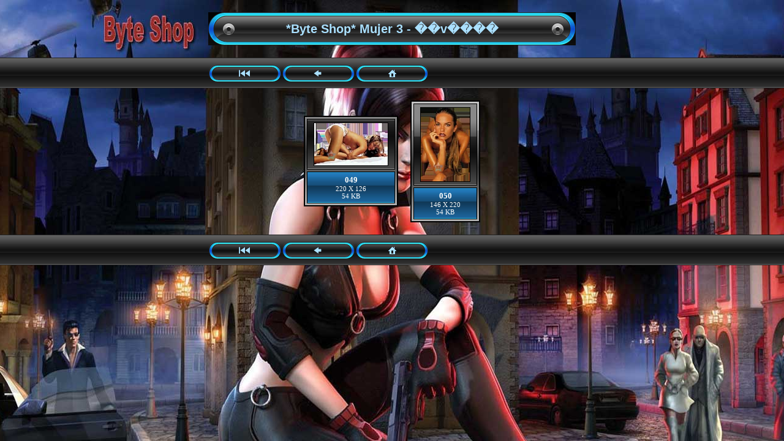

--- FILE ---
content_type: text/html; charset=UTF-8
request_url: http://fantasysex.epalaces.com/byteshop/imagen_renders_palacechat_3/index6.html
body_size: 2794
content:
<!DOCTYPE html PUBLIC "-//W3C//DTD XHTML 1.0 Transitional//EN" "http://www.w3.org/TR/xhtml1/DTD/xhtml1-transitional.dtd">
<html xmlns="http://www.w3.org/1999/xhtml">
<head>
<meta name="google-site-verification" content="MscNx5oxWPAKaSIQ1M1SxK8fF7MIAoHP635T8D92pSI" />
<meta http-equiv="Content-Type" content="text/html" />
<title>*Byte Shop* Mujer 3 - ��v����</title>
<link href="index.css" rel="stylesheet" type="text/css" />
</head>

<body text="#FFFFFF" link="#00FFFF" vlink="#C0C0C0" bgcolor="#404040">
<div class="pad20" align="center">
<table width="600" border="0" cellspacing="0" cellpadding="0" align="center">
  <tr>
    <td width="54"><img src="images/title_left.gif" alt="" width="54" height="54" /></td>
    <td width="492" class="title">*Byte Shop* Mujer 3 - ��v����</td>
    <td width="54"><img src="images/title_right.gif" width="54" height="54" /></td>
  </tr>
</table>
</div>


<div class="nav" align="center">
  <div class="pad10" align="center">
  
<table border="0" cellspacing="2" cellpadding="0"><tr>
  <td width="118"><a href="index.html"><img src="images/nav_first.gif" alt="[First]" border="0" /></a></td>
  <td width="118"><a href="index5.html"><img src="images/nav_prev.gif" alt="[Prev]" border="0" /></a></td>
  <td width="118"><a href="http://fantasysex.epalaces.com/byteshop/index.html"><img src="images/nav_home.gif" alt="[Home]" border="0" /></a></td>
  <td width="118">&nbsp;</td>
  <td width="118">&nbsp;</td>
</tr></table>

  </div>
</div>



<div align="center">
<table border="0" cellpadding="0" cellspacing="20">
  <tr>
    <td align="center"><div class="thumblayer1"><div class="thumblayer3"><a href="049.html"><img src="thumbs/tn_049.jpg" alt="Click to enlarge" border="0" /></a></div><div class="thumblayer2"><b>049</b><br /><small>220 X 126<br />54 KB</small></div></div></td>
    <td align="center"><div class="thumblayer1"><div class="thumblayer3"><a href="050.html"><img src="thumbs/tn_050.jpg" alt="Click to enlarge" border="0" /></a></div><div class="thumblayer2"><b>050</b><br /><small>146 X 220<br />54 KB</small></div></div></td>
  </tr>
</table>

</div>


<div class="nav" align="center">
  <div class="pad10" align="center">
  
<table border="0" cellspacing="2" cellpadding="0"><tr>
  <td width="118"><a href="index.html"><img src="images/nav_first.gif" alt="[First]" border="0" /></a></td>
  <td width="118"><a href="index5.html"><img src="images/nav_prev.gif" alt="[Prev]" border="0" /></a></td>
  <td width="118"><a href="http://fantasysex.epalaces.com/byteshop/index.html"><img src="images/nav_home.gif" alt="[Home]" border="0" /></a></td>
  <td width="118">&nbsp;</td>
  <td width="118">&nbsp;</td>
</tr></table>

  </div>
</div>

<p></p>
<!-- v2.0-->
</body>
</html>



--- FILE ---
content_type: text/css
request_url: http://fantasysex.epalaces.com/byteshop/imagen_renders_palacechat_3/index.css
body_size: 1395
content:
body {
    background: #404040 url(images/bodybg.jpg) repeat-x top;
    padding:0;
    margin:0;
    color:#FFFFFF;
    font-size:smaller;
}
a {
    color:#FFFFFF;
}
img {
    padding:0;
    margin:0;
    border:0;
}
td {
    vertical-align:middle;
}
.pad20 {
    padding:20px;
}
.pad10 {
    padding:10px;
}
.title {
    background:url(images/title_bg.gif) repeat-x center center;
    text-align:center;
    vertical-align:middle;
    color: #AAE0FF;
    font-family:Verdana, Arial, Helvetica, sans-serif;
    font-size:20px;
    font-weight:bold;
    overflow:hidden;
    white-space:nowrap;
}
.nav {
    background:url(images/nav_bg.gif) repeat-x center center;
    height:50px;
    vertical-align: middle;
    text-align:center;
}

.thumblayer1 {
    border: 2px solid #000000;
    background: #C3C3C3 url(images/thumb_bg1.jpg) repeat-x bottom;
    padding:3px;
}
.thumblayer3 {
    border: 1px solid #000000;
    background: #888888 url(images/thumb_bg3.jpg) repeat-x bottom;
    padding:5px 10px; 
    text-align:center;
    margin-bottom:3px;
}
.thumblayer2 {
    border: 1px solid #000000;
    background: #288EC5 url(images/thumb_bg2.jpg) repeat-x bottom;
    padding:5px 10px; 
    text-align:center;
}
.thumblayer3 a img {
    border: 1px solid #000000;
}
.thumblayer3 a:HOVER img {
    border: 1px solid #CC0000;
}

